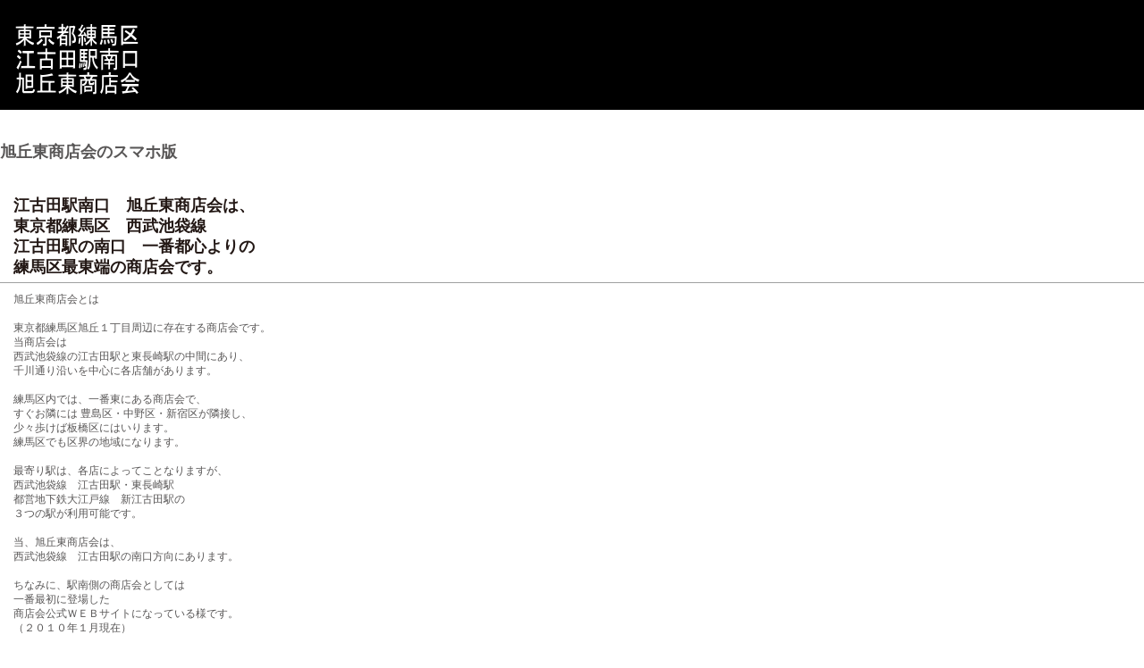

--- FILE ---
content_type: text/html
request_url: http://www.e-ekoda.net/sp/index.html
body_size: 3045
content:
<!DOCTYPE html PUBLIC "-//W3C//DTD HTML 4.01 Transitional//EN" "http://www.w3.org/TR/html4/loose.dtd">
<html lang="ja">
  <head>
    <meta http-equiv="Content-Type" content="text/html;
      charset=Shift_JIS">
    <meta http-equiv="Content-Style-Type" content="text/css">
    <meta http-equiv="Content-Script-Type" content="text/javascript">
    <meta name="viewport" content="width=device-width, maximum-scale=1,
      initial-scale=1, user-scalable=no">
    <meta name="justsystems:DeviceType" content="SmartPhoneV">
    <meta name="format-detection" content="telephone=no">
    <meta name="GENERATOR" content="JustSystems Homepage Builder Version
      19.0.9.0 for Windows">
    <link rel="canonical" href="https://www.e-ekoda.net/">
    <title>江古田駅南口 旭丘東商店会スマホ版</title>
    <meta name="description"
      content="東京都練馬区にある江古田駅南口、旭丘東商店会のスマホ版です。当商店会は西武池袋線の江古田駅と東長崎駅の中間にあり、千川通り沿い
      を中心に各店舗があります。">
    <meta name="keywords" content="江古田,練馬,旭丘東商店会,スマホ">
    <meta property="og:type" content="website">
    <meta property="og:locale" content="ja_JP">
    <meta property="og:site_name" content="江古田駅東京都練馬区旭丘東商店会">
    <link rel="stylesheet" href="hpbsmtparts.css" type="text/css"
      id="hpbsmtparts">
    <link rel="stylesheet" href="container_00_2.css" type="text/css"
      id="hpbsmtcontainer">
    <link rel="stylesheet" href="main_01_2.css" type="text/css"
      id="hpbsmtmain">
    <link rel="stylesheet" href="user.css" type="text/css"
      id="hpbsmtuser">
  </head>
  <body id="hpb-smt-template-01-02-01" class="hpb-layoutset-01">
    <div id="hpb-skip"><a href="#hpb-title">本文へスキップ</a></div>
    <!-- container -->
    <div id="hpb-container">
      <!-- header -->
      <div id="hpb-header">
        <div id="hpb-headerMain">
          <h1>江古田駅南口 旭丘東商店会スマホ版</h1>
        </div>
        <div id="hpb-headerLogo" style="color : #595757;background-color
          : #000000;text-align : inherit;padding-top : 25px;"><a
            href="index.html" style="height : 100px;">東京都練馬区　旭丘東商店会</a></div>
      </div>
      <!-- header end --><!-- inner -->
      <div id="hpb-inner">
        <!-- title -->
        <div id="hpb-main">
          <!-- toppage -->
          <div id="toppage">
            <div class="hpb-section">
              <h2>旭丘東商店会のスマホ版</h2>
              <br>
              <h3>江古田駅南口　旭丘東商店会は、<br>
                東京都練馬区　西武池袋線<br>
                江古田駅の南口　一番都心よりの<br>
                練馬区最東端の商店会です。</h3>
              <p>旭丘東商店会とは <br>
                <br>
                東京都練馬区旭丘１丁目周辺に存在する商店会です。<br>
                当商店会は<br>
                西武池袋線の江古田駅と東長崎駅の中間にあり、<br>
                千川通り沿いを中心に各店舗があります。 <br>
                <br>
                練馬区内では、一番東にある商店会で、<br>
                すぐお隣には 豊島区・中野区・新宿区が隣接し、<br>
                少々歩けば板橋区にはいります。<br>
                練馬区でも区界の地域になります。 <br>
                <br>
                最寄り駅は、各店によってことなりますが、 <br>
                西武池袋線　江古田駅・東長崎駅　<br>
                都営地下鉄大江戸線　新江古田駅の<br>
                ３つの駅が利用可能です。 <br>
                <br>
                当、旭丘東商店会は、<br>
                西武池袋線　江古田駅の南口方向にあります。 <br>
                <br>
                ちなみに、駅南側の商店会としては<br>
                一番最初に登場した<br>
                商店会公式ＷＥＢサイトになっている様です。<br>
                （２０１０年１月現在） <br>
                <br>
                スマホ版公式ＷＥＢサイトは江古田駅周辺の<br>
                商店会では、２番目に登場しました<br>
                （２０１５年４月現在）<br>
                <br>
                また、江古田駅周辺には、３つの大学があり、<br>
                学生さん達で賑わっております。 <br>
                練馬区内でも随一の「学生街」として<br>
                若い方が沢山いらっしゃいます。<br>
                <br>
                <a href="http://ameblo.jp/ekodasyoutenkai/">旭丘東商店会または江古田
                  駅周辺の最新情報</a><br>
                （アメーバブログ内にございます。）</p>
            </div>
          </div>
        </div>
        <!-- main end --><!-- title end --><!-- navi -->
        <div id="hpb-nav">
          <h3 class="hpb-c-index">ナビゲーション</h3>
          <ul>
            <li id="nav-topics"><a href="basyo.html"><span class="ja">旭丘
                  東商店会の場所</span></a> </li>
            <li id="nav-concept"><a href="insyokusyokuhin.html"><span
                  class="ja">飲食・食品</span></a> </li>
            <li id="nav-service"><a href="iryou.html"><span class="ja">医
                  療</span></a> </li>
            <li id="nav-news"><a href="irui.html"><span class="ja">衣類・衣類
                  加工・寝具</span></a> </li>
            <li id="nav-company"><a href="kaden.html"><span class="ja">家
                  電・電化製品</span></a> </li>
            <li id="nav-recruit"><a href="biyou-kituke.html"><span
                  class="ja">美容院・着付</span></a> </li>
            <li id="nav-recruit"><a href="fudousan.html"><span
                  class="ja">不動産・建築機械</span></a> </li>
            <li id="nav-recruit"><a href="car-bike.html"><span
                  class="ja">車・バイク・自転車</span></a> </li>
            <li id="nav-recruit"><a href="sonotasa-bisu.html"><span
                  class="ja">その他サービス業・金融業</span></a> </li>
            <li id="nav-recruit"><a href="ibento.html"><span class="ja">イ
                  ベント</span></a> </li>
            <li id="nav-recruit"><a href="gyarari-.html"><span
                  class="ja">ギャラリー</span></a> </li>
            <li id="nav-access"><a href="access.html"><span class="ja">ア
                  クセス</span></a> </li>
            <li id="nav-contact"><a href="contact.html"><span class="ja">お
                  問い合わせ</span></a> </li>
            <li id="nav-contact"><a href="index.html"><span class="ja">ＴＯＰ</span></a>
            </li>
          </ul>
        </div>
        <!-- navi end --><!-- main -->
        <div id="hpb-main">
          <ul style="margin:0;padding:0">
            <li style="display:inline;background-image:none;padding:2px
              1px 1px;border:0"><iframe
src="http://www.facebook.com/plugins/like.php?href=http%3A%2F%2Fwww.facebook.com%2Fekodasyoutenkai&amp;layout=button_count&amp;width=120&amp;height=21&amp;show_faces=true&amp;share=false&amp;action=like&amp;colorscheme=light"
                scrolling="no" style="border:none; overflow:hidden;
                width:120px; height:21px;" allowtransparency="true"
                frameborder="0"></iframe> <br>
            </li>
            <li style="display:inline;background-image:none;padding:2px
              1px 1px;border:0"><a
href="http://line.me/R/msg/text/?%E6%B1%9F%E5%8F%A4%E7%94%B0%E9%A7%85%E5%8D%97%E5%8F%A3+%E6%97%AD%E4%B8%98%E6%9D%B1%E5%95%86%E5%BA%97%E4%BC%9A%0D%0Ahttp%3A%2F%2Fwww.e-ekoda.net/sp%2F"><img
                  src="fot/linebutton_horizontal.png" alt="江古田駅南口
                  旭丘東商店会" width="88" height="20"></a> </li>
            <li style="display:inline;background-image:none;padding:2px
              1px 1px;border:0"><a href="http://twitter.com/share"
                class="twitter-share-button"
                data-url="http://www.twitter.com/ekodasyoutenkai"
                data-text="江古田駅南口 旭丘東商店会" data-count="horizontal"
                data-lang="ja">Tweet</a>
              <script type="text/javascript" src="http://platform.twitter.com/widgets.js" charset="utf-8"></script>
            </li>
            <li style="display:inline;background-image:none;padding:2px
              1px 1px;border:0"><a href="http://mixi.jp/share.pl"
                class="mixi-check-button"
                data-key="http://page.mixi.jp/view_page.pl?page_id=251074"
data-url="http://page.mixi.jp/view_page.pl?page_id=252726">mixiチェック</a>
              <script type="text/javascript" src="http://static.mixi.jp/js/share.js"></script>
            </li>
          </ul>
        </div>
        <!-- main end --> </div>
      <!-- inner end --><!-- footer -->
      <div id="hpb-footer">
        <div id="hpb-footerNav">
          <ul>
            <li id="home"><a href="index.html"><span class="ja">ホーム</span><span
                  class="en">HOME</span></a> </li>
            <li id="pagetop"><a href="#hpb-container"><span class="ja">トッ
                  プ</span><span class="en">TOP</span></a> </li>
          </ul>
        </div>
        <div id="hpb-footerExtra1">
          <h3 class="hpb-c-index">サブナビゲーション</h3>
          <ul>
            <li><a href="privacy.html">プライバシーポリシー</a> </li>
          </ul>
        </div>
        <div id="hpb-footerMain">
          <p>copyright&#169;2020&nbsp;<a href="https://www.e-ekoda.net/">東京都練
              馬区　旭丘東商店会</a>&nbsp;all&nbsp;rights&nbsp;reserved.</p>
        </div>
      </div>
      <!-- footer end --> </div>
    <!-- container end -->
  </body>
</html>


--- FILE ---
content_type: text/css
request_url: http://www.e-ekoda.net/sp/container_00_2.css
body_size: 1002
content:
@charset "Shift_JIS";

body{
    background-color: #fff;
    min-width: 320px;
    margin: 0;
    padding: 0;
    color: #595757;
    font: 12px/1.4 "ヒラギノ角ゴ Pro W3" , "ＭＳ Ｐゴシック" , "Hiragino Kaku Gothic Pro" , "MS PGothic" , sans-serif;
    -webkit-text-size-adjust: none;
}

body.hpb-layoutset-02{
    position: relative;
    border-top: none;
}

span.en{
    display: none;
}

/* スキップリンクの非表示 */
#hpb-skip{
    height: 0px;
    margin: 0;
    padding: 0;
    overflow: hidden;
    text-indent: -9999px;
}

body.hpb-layoutset-02 #hpb-skip{
    height: 0;
    margin: 0;
    padding: 0;
    overflow: hidden;
    text-indent: -9999px;
}

/* ヘッダー */
#hpb-headerMain{
    display: none;
}

#hpb-headerExtra1{
    display: none;
}

#hpb-headerExtra2{
    display: none;
}

#hpb-headerNav{
    display: none;
}

/* インナー */
#hpb-inner{
    padding: 0;
}

/* タイトル */
#hpb-title{
    margin: 0;
    padding: 0;
    color: #898989;
}

.hpb-layoutset-02 #hpb-title{
    padding-top: 12px;
}

.hpb-layoutset-02 #hpb-title h2{
    background: #fff;
    border-bottom: 1px solid #727171;
    margin: 0;
    padding: 3px 15px;
    font-weight: normal;
    line-height: 1.0;
    overflow: hidden;
}

.hpb-layoutset-02 #hpb-title h2 span.en, .hpb-layoutset-02 #hpb-title h2 span.ja{
    float: left;
    display: block;
    padding-bottom: 2px;
    font-size: 23px;
}

.hpb-layoutset-02 #hpb-title h2 span.en{
    display: none;
}

.hpb-layoutset-02 #hpb-title h2 span.ja
{
}

/* ナビゲーション */
h3.hpb-c-index{
    height: 1px;
    margin: 0;
    padding: 0;
    overflow: hidden;
    text-indent: -9999px;
    background: none;
}

/* メインコンテンツ */
.hpb-layoutset-02 #hpb-main{
    padding: 12px 0 0;
}

img, img a{
    border: none;
}

/* footer */
#hpb-footer{
    margin-top: 30px;
}

.hpb-layoutset-01 #hpb-footer{
    margin-top: 20px;
}

#hpb-footerExtra1{
    padding-top: 0px;
}

#hpb-footerExtra1 ul{
    margin: 5px auto;
    padding: 0;
    text-align: center;
    list-style: disc;
    overflow: hidden;
}

#hpb-footerExtra1 ul li{
    display: inline-block;
    padding: 7px 10px;
}

.hpb-layoutset-01 #hpb-footerNav{
    display: none;
}

#hpb-footerMain p{
    background-color: #231815;
    margin: 0;
    padding: 6px 0;
    font: 10px/1.0 'Helvetica' , 'Arial' , sans-serif;
    color: #fff;
    text-align: center;
}

#hpb-aside{
    margin: 35px 0px 10px 0px;
}

#hpb-aside h3, #hpb-aside h4, #hpb-aside p, #hpb-aside img{
    padding-left: 15px;
}

#banner ul{
    width: 100%;
    margin: 0;
    padding: 0;
    list-style: none;
}

#banner ul li{
    width: 100%;
    line-height: 1.0;
    overflow: hidden;
}

#banner ul li:nth-child(odd){
    background-color: #e6e6e6;
    background-image : url(nav_arrow_00_2.png);
    background-position: 15px 17px;
    background-repeat: no-repeat;
}

#banner ul li:nth-child(even){
    background-color: #f5f5f5;
    background-image : url(nav_arrow_00_2.png);
    background-position: 15px 17px;
    background-repeat: no-repeat;
}

#banner ul li a{
    display: block;
    height: 33px;
    padding: 11px 15px 0 25px;
    color: #727171;
    text-decoration: none;
    overflow: hidden;
    font-weight: bold;
    font-size: 22px;
}


--- FILE ---
content_type: text/css
request_url: http://www.e-ekoda.net/sp/main_01_2.css
body_size: 3494
content:
@charset "Shift_JIS";

/* Navigation
============================================================ */
.hpb-layoutset-01 #hpb-nav{
    margin: 7px 0 0;
}
.hpb-layoutset-02 #hpb-nav{
    margin: 60px 0 0;
}

#hpb-nav ul{
    width: 100%;
    margin: 0;
    padding: 0;
    list-style: none;
}
#hpb-nav ul li{
    width: 100%;
    line-height: 1.0;
    overflow: hidden;
}
#hpb-nav ul li:nth-child(odd){
    background-color: #e6e6e6;
    background-image : url(nav_arrow_00_2.png);
    background-position: 15px 17px;
    background-repeat: no-repeat;
}
#hpb-nav ul li:nth-child(even){
    background-color: #f5f5f5;
    background-image : url(nav_arrow_00_2.png);
    background-position: 15px 17px;
    background-repeat: no-repeat;
}

#hpb-nav ul li a{
    display: block;
    height: 33px;
    padding: 11px 15px 0 25px;
    color: #727171;
    text-decoration: none;
    overflow: hidden;
}
#hpb-nav span{
    display: block;
    height: 22px;
    font-weight: bold;
}
#hpb-nav span.en, #hpb-nav span.ja{
    float: left;
    font-size: 22px;
}
#hpb-nav span.en{
    display: none;
}
#hpb-nav span.ja
{
}


/* Footer Navigation
============================================================ */
#hpb-footerNav ul{
    width: 100%;
    margin: 0 0 5px;
    padding: 0;
    list-style: none;
    overflow: hidden;
}

#hpb-footerNav ul li{
    display: inline-block;
    height: 39px;
    width: 50%;
    margin: 0;
    text-align: center;
    font-size: 15px;
    text-indent: -9999px;
}
#hpb-footerNav ul li a{
    display: block;
    background: #b5b5b5;
    margin: 0;
    height: 39px;
    text-decoration: none;
}
#hpb-footerNav ul li a span{
    display: block;
    height: 39px;
    margin: 0 auto;
}
#hpb-footerNav ul li#home a span.ja, #hpb-footerNav ul li#home a span.en{
    background-image : url(ico_home_00_2.png);
    background-position: center 10px;
    background-repeat: no-repeat;
}
#hpb-footerNav ul li#pagetop a span.ja, #hpb-footerNav ul li#pagetop a span.en{
    background-image : url(ico_pagetop_00_2.png);
    background-position: center 10px;
    background-repeat: no-repeat;
}
#hpb-footerNav ul li#home a span.en, #hpb-footerNav ul li#pagetop a span.en{
    display: none;
}

/* footerExtra1 */
#hpb-footerExtra1 ul li a{
    background-image : url(ico_dot_01_2.gif);
    background-position: 0px 4px;
    background-repeat: no-repeat;
    padding-left: 7px;
    color: #898989;
    font-size: 12px;
    text-decoration: underline;
}


/* Main Contents
============================================================ */
/* header logo */
#hpb-headerLogo{
    background: #000;
    height : 98px;
    padding: 20px 0 0 15px;
    text-indent: -9999px;
}
.hpb-layoutset-02 #hpb-headerLogo{
    height : 85px;
    padding: 8px 0 0 15px;
}

#hpb-headerLogo a{
    display: block;
    background-image : url(header_title_01_2.png);
    background-position: 0 0;
    background-repeat: no-repeat;
    height: 33px;
    width: 290px;
}
.hpb-layoutset-02 #hpb-headerLogo a{
    background-image : url(header_title_01_2.png);
    background-position: 0 0;
    background-repeat: no-repeat;
}

/* title image */
.hpb-layoutset-01 #hpb-title{
    background-image : url(fot/nobori_2.jpg);
    background-position: center top;
    background-repeat: no-repeat;
    height : 194px;
    text-indent: -9999px;
    overflow: hidden;
}


/* Top Page
============================================================ */
.hpb-layoutset-01 #hpb-main .hpb-section{
    padding: 20px 0 15px;
    color: #595757;
    overflow: hidden;
}
.hpb-layoutset-01 #hpb-main h3, .hpb-layoutset-01 #hpb-main p.large{
    border-bottom: 1px solid #9fa0a0;
    margin: 0;
    padding: 5px 15px;
    color: #231815;
    font-size: 18px;
    line-height: 23px;
}
.hpb-layoutset-01 #hpb-main p.large{
    border-bottom: none;
    margin-top: 20px;
    font-weight: bold;
    word-break: break-all;
}
.hpb-layoutset-01 #hpb-main p{
    margin: 0 0 1em;
    padding: 10px 15px 0;
    color: #595757;
    font-size: 12px;
    line-height: 1.35;
}
.hpb-layoutset-01 #hpb-main #toppage h3.hpb-c-index{
    display: none;
}
.hpb-layoutset-01 #hpb-main #toppage #toppage-info .hpb-section p{
    padding: 0;
}
.hpb-layoutset-01 #hpb-main #toppage #toppage-news .hpb-section h3, .hpb-layoutset-01 #hpb-main #toppage #toppage-info .hpb-section h3{
    background: #f0f0f0;
    border: none;
    margin: 0 0 10px;
    padding: 0 0 0 15px;
    font-size: 16px;
    line-height: 27px;
    color: #4c4c4c;
}
.hpb-layoutset-01 #hpb-main #toppage .hpb-section h3 span.en{
    display: none;
}
.hpb-layoutset-01 #hpb-main #toppage .hpb-section h3 span.ja
{
}

/* Second Page 
============================================================ */
.hpb-layoutset-02 #hpb-main .hpb-section{
    margin-bottom: 10px;
    padding: 0 0 10px;
    color: #595757;
    overflow: hidden;
}
.hpb-layoutset-02 #hpb-main h3{
    background: #f0f0f0;
    margin: 0 0 10px;
    padding-left: 15px;
    font-size: 16px;
    line-height: 27px;
    color: #4c4c4c;
}
.hpb-layoutset-02 #hpb-main h4{
    margin: 0 0 7px;
    font-size: 16px;
    color: #231815;
    line-height: 23px;
}
.hpb-layoutset-02 #hpb-main .hpb-section p{
    margin: 0 15px 1em;
    font-size: 12px;
    line-height: 1.35;
    word-break: break-all;
}
.hpb-layoutset-02 #hpb-main .hpb-section p span{
    font-size: 10px;
}
.hpb-layoutset-02 #hpb-main #flow ol{
    margin-right: 15px;
}


/* ========== Topics ========== */
.hpb-layoutset-02 #hpb-main #toppage .hpb-section{
    padding: 0;
}
#hpb-main .hpb-section .news-comment{
    padding: 0px 15px 40px;
    overflow: hidden;
}
#hpb-main .hpb-section .news-photo{
    float: left;
    padding-right: 15px;
}
.hpb-layoutset-02 #toppage span.date{
    display: inline-block;
    margin: 0 0 5px;
    padding: 0 15px 0 0;
    font-size: 17px;
    font-weight: bold;
}
#hpb-main #toppage .item{
    padding: 0 15px 25px;
}
#hpb-main #toppage .item img{
    display: block;
    padding: 0 0 5px;
}
#hpb-main #toppage .item h4{
    margin: 0;
    padding: 0 0 5px;
}
#hpb-main #toppage .item h5{
    margin: 0 0 10px;
    padding: 0;
    font-size: 12px;
}
#hpb-main #toppage .item p{
    margin: 0 0 1em;
    padding: 0;
}
#hpb-main #toppage #toppage-news dl{
    margin: 0 15px;
    font-size: 12px;
}
#hpb-main #toppage #toppage-news dt{
    float: left;
    margin-right: 10px;
    font-weight: bold;
}
#hpb-main #toppage #toppage-news dd{
    margin: 0 0 5px;
    overflow: hidden;
}
#hpb-main #topics #toppage-news ul{
    margin: 0;
    padding: 0;
    list-style: none;
}
#hpb-main #topics #toppage-news li{
    margin: 0 15px 25px;
}
#hpb-main #topics #toppage-news h4{
    padding: 0;
}

#hpb-main #toppage .news-comment{
    margin: 0 5px 10px;
    padding: 10px;
    overflow: hidden;
}
#hpb-main #toppage #toppage-info h4{
    margin: 0 15px 10px;
}
#hpb-main #toppage #toppage-info p{
    margin: 5px 15px;
}
#hpb-main #toppage #toppage-info img{
    display: block;
    margin: 0 auto 15px;
}
#hpb-main #toppage #toppage-info img.shopinfo{
    margin: 15px auto 30px;
}
#hpb-main #toppage .news-photo{
    float: left;
    margin: 0 10px 0 0;
}
#hpb-main #toppage .news-comment span.date{
    display: inline-block;
    margin-bottom: 5px;
    font-size: 15px;
    font-weight: bold;
}
#hpb-main #toppage #toppage-info .info-comment{
    padding: 0 15px 35px;
}
#hpb-main #toppage #toppage-info .info-comment h4{
    margin: 0;
    padding: 0;
    font-size: 15px;
}
#hpb-main #toppage .info-comment .info-photo{
    margin: 0;
}
#hpb-main #toppage #toppage-info .info-comment .info-photo img{
    margin: 0 0 10px;
}

/* ========== Profile ========== */
/* ========== Schedule ========== */
.hpb-layoutset-02 #hpb-main #profile p.large{
    margin: 0 15px 15px;
}
.hpb-layoutset-02 #hpb-main #schedule #schedule-cont .hpb-section{
    padding: 0;
}
.hpb-layoutset-02 #hpb-main #entrance table, .hpb-layoutset-02 #hpb-main #policy table, .hpb-layoutset-02 #hpb-main #profile table, .hpb-layoutset-02 #hpb-main #schedule table{
    width: 92%;
    border-collapse: collapse;
    margin: 0 auto 10px;
}
.hpb-layoutset-02 #hpb-main #entrance table th, .hpb-layoutset-02 #hpb-main #entrance table td, .hpb-layoutset-02 #hpb-main #policy table th, .hpb-layoutset-02 #hpb-main #policy table td, .hpb-layoutset-02 #hpb-main #profile table th, .hpb-layoutset-02 #hpb-main #profile table td, .hpb-layoutset-02 #hpb-main #schedule table th, .hpb-layoutset-02 #hpb-main #schedule table td{
    padding: 6px;
    text-align: left;
}
.hpb-layoutset-02 #hpb-main #entrance table tr th, .hpb-layoutset-02 #hpb-main #policy table tr th, .hpb-layoutset-02 #hpb-main #profile table tr th, .hpb-layoutset-02 #hpb-main #schedule table tr th{
    background: #ddd;
    border-bottom: 1px solid #aaa;
}
.hpb-layoutset-02 #hpb-main #entrance table tr:nth-child(odd), .hpb-layoutset-02 #hpb-main #policy table tr:nth-child(odd), .hpb-layoutset-02 #hpb-main #profile table tr:nth-child(odd), .hpb-layoutset-02 #hpb-main #schedule table tr:nth-child(odd){
    background: #f9f9f9;
}
.hpb-layoutset-02 #hpb-main #entrance table tr:nth-child(even), .hpb-layoutset-02 #hpb-main #policy table tr:nth-child(even), .hpb-layoutset-02 #hpb-main #profile table tr:nth-child(even), .hpb-layoutset-02 #hpb-main #schedule table tr:nth-child(even){
    background: #eee;
}

/* ========== Report ========== */
/* ========== Information ========== */
.hpb-layoutset-02 #hpb-main #report .hpb-section
{
}
.hpb-layoutset-02 #hpb-main #report .hpb-section img, .hpb-layoutset-02 #hpb-main #information .hpb-section img{
    padding: 0 15px 10px;
}

/* ========== Entrance ========== */
/* ========== Program ========== */
.hpb-layoutset-02 #hpb-main #program img, .hpb-layoutset-02 #hpb-main #entrance img{
    padding: 0 15px 10px;
}

/* ========== itemlist ========== */
.hpb-layoutset-02 #hpb-main #item .hpb-section{
    margin: 0;
    padding: 0;
}
.hpb-layoutset-02 #hpb-mainitemlist .hpb-section{
    padding: 0;
    overflow: hidden;
}
.hpb-layoutset-02 #hpb-main #item .hpb-section .itemlist{
    padding: 0 15px 10px;
    overflow: hidden;
}
.hpb-layoutset-02 #hpb-main #item .hpb-section .itemlist .item{
    padding: 0 0 25px;
}
.hpb-layoutset-02 #hpb-main #item .hpb-section .itemlist .item h4{
    margin: 10px 0 0;
    padding: 0;
    font-size: 14px;
}
.hpb-layoutset-02 #hpb-main #item .hpb-section .itemlist .item h5{
    margin: 0 0 5px;
    padding: 0;
    font-size: 12px;
}
.hpb-layoutset-02 #hpb-main #item .hpb-section p{
    margin-left: 0;
}
.hpb-layoutset-02 #hpb-main #item .hpb-section #nbanner{
    margin: 0 15px;
}
.hpb-layoutset-02 #hpb-main #item .hpb-section ul{
    margin-right: 15px;
}

/* ========== Estate ========== */
.hpb-layoutset-02 #hpb-main #estate .hpb-section{
    padding-bottom: 10px;
}
.hpb-layoutset-02 #hpb-main #estate .hpb-section .data{
    padding-bottom: 30px;
}
.hpb-layoutset-02 #hpb-main #estate .hpb-section .data img{
    display: block;
    padding: 0 15px 10px;
}
.hpb-layoutset-02 #hpb-main #estate .hpb-section .data h4{
    margin: 0 15px 10px;
    font-size: 15px;
}
.hpb-layoutset-02 #hpb-main #estate .hpb-section .data span.price{
    font-size: 13px;
    font-weight: bold;
}

/* ========== Plan ========== */
.hpb-layoutset-02 #hpb-main #plan
{
}
.hpb-layoutset-02 #hpb-main #plan p.large{
    padding: 0 15px;
}
.hpb-layoutset-02 #hpb-main #plan dl{
    padding: 0 15px 20px;
}
.hpb-layoutset-02 #hpb-main #plan dt{
    float: left;
    width: 7em;
    margin-right: 10px;
    font-weight: bold;
}
.hpb-layoutset-02 #hpb-main #plan dd{
    margin: 0 0 5px;
    overflow: hidden;
}
.hpb-layoutset-02 #hpb-main #plan .hpb-section img{
    display: block;
    padding: 0 15px 10px;
}

/* ========== Dish ========== */
.hpb-layoutset-02 #hpb-main #dish
{
}
.hpb-layoutset-02 #hpb-main #dish .hpb-section{
    margin: 30px 0 0;
    padding: 0;
}
.hpb-layoutset-02 #hpb-main #dish > p{
    padding: 0 15px;
}
.hpb-layoutset-02 #hpb-main #dish img{
    display: block;
    margin: 0 auto 10px;
}
.hpb-layoutset-02 #hpb-main #dish dl{
    width: 100%;
    margin: 0;
    padding: 5px 0 0;
    overflow: hidden;
}
.hpb-layoutset-02 #hpb-main #dish dt{
    float: left;
    padding-left: 18px;
    font-size: 15px;
    clear: both;
}
.hpb-layoutset-02 #hpb-main #dish dd{
    border-bottom: 1px solid #808080;
    margin: 0 0 10px 0;
    padding: 0 15px 5px 0;
    font-size: 13px;
    text-align: right;
}

/* ========== Detail ========== */
.hpb-layoutset-02 #hpb-main #detail
{
}
.hpb-layoutset-02 #hpb-main #detail img{
    margin: 0 15px;
}
.hpb-layoutset-02 #hpb-main #detail .hpb-section h4{
    margin: 20px 15px 10px;
    font-size: 15px;
}
.hpb-layoutset-02 #hpb-main #detail dl{
    padding: 0 15px 20px;
}
.hpb-layoutset-02 #hpb-main #detail dt{
    float: left;
    width: 5em;
    margin-right: 10px;
    font-weight: bold;
}
.hpb-layoutset-02 #hpb-main #detail dd{
    margin: 0 0 5px;
    overflow: hidden;
}
.hpb-layoutset-02 #hpb-main #detail p.button{
    margin-bottom: 40px;
}

/* ========== Shop ========== */
.hpb-layoutset-02 #hpb-main #shop
{
}
.hpb-layoutset-02 #hpb-main #shop table{
    width: 90%;
    border-collapse: collapse;
    margin: 0 auto 10px;
}
.hpb-layoutset-02 #hpb-main #shop table th, .hpb-layoutset-02 #hpb-main #shop table td{
    border: 1px solid #ccc;
    padding: 6px;
}
.hpb-layoutset-02 #hpb-main #shop table tr td{
    text-align: left;
}
.hpb-layoutset-02 #hpb-main #shop table tr th{
    background: #ddd;
    text-align: center;
}
.hpb-layoutset-02 #hpb-main #shop table tr:nth-child(odd){
    background: #eee;
}
.hpb-layoutset-02 #hpb-main #shop table tr:nth-child(even){
    background: #f9f9f9;
}
.hpb-layoutset-02 #hpb-main #shop dl{
    margin: 0 15px;
}
.hpb-layoutset-02 #hpb-main #shop dt{
    float: left;
    clear: left;
    width: 8.5em;
    margin-right: 10px;
    font-weight: bold;
}
.hpb-layoutset-02 #hpb-main #shop dd{
    margin: 0 0 5px;
    overflow: hidden;
}

/* ========== Campaign ========== */
.hpb-layoutset-02 #hpb-main #campaign
{
}
.hpb-layoutset-02 #hpb-main #campaign .image{
    padding: 0 15px 15px;
}
.hpb-layoutset-02 #hpb-main #campaign p.icon{
    padding: 10px 0;
}
.hpb-layoutset-02 #hpb-main #campaign p.icon img{
    padding: 0 10px 0 0;
}
.hpb-layoutset-02 #hpb-main #campaign img{
    padding: 0 15px 10px;
}
.hpb-layoutset-02 #hpb-main #campaign h4{
    margin: 0 15px 10px;
    font-size: 15px;
}
.hpb-layoutset-02 #hpb-main #campaign p.price{
    font-size: 13px;
    font-weight: bold;
}

/* ========== info ========== */
.hpb-layoutset-02 #hpb-main #info table{
    width: 90%;
    border-collapse: collapse;
    margin: 0 auto 10px;
}
.hpb-layoutset-02 #hpb-main #info table th, .hpb-layoutset-02 #hpb-main #info table td{
    border: 1px solid #999;
    padding: 6px;
    text-align: center;
}
.hpb-layoutset-02 #hpb-main #info table th:nth-child(odd){
    background: #ddd;
}
.hpb-layoutset-02 #hpb-main #info table th:nth-child(even){
    background: #ccc;
}
.hpb-layoutset-02 #hpb-main #info table td:nth-child(odd){
    background: #f9f9f9;
}
.hpb-layoutset-02 #hpb-main #info table td:nth-child(even){
    background: #eee;
}
.hpb-layoutset-02 #hpb-main #info table tr td:first-child{
    background: #eee;
}
.hpb-layoutset-02 #hpb-main #info table tr th:first-child{
    background: #ddd;
    text-align: left;
}

/* ========== access ========== */
.hpb-layoutset-02 #hpb-main #access .hpb-section{
    padding: 0 0 10px 0;
}
.hpb-layoutset-02 #hpb-main #access h4{
    margin: 0;
    font-size: 15px;
}
.hpb-layoutset-02 #hpb-main #access img{
    display: block;
    margin: 0 15px 10px;
}
.hpb-layoutset-02 #hpb-main #access img.center{
    margin: 0 auto 10px;
}
.hpb-layoutset-02 #hpb-main #access h4{
    padding: 10px 15px 0;
}

.hpb-layoutset-02 #hpb-main #access > p{
    margin: 0 15px 30px;
}
.hpb-layoutset-02 #hpb-main #access dl{
    margin: 0 15px;
}
.hpb-layoutset-02 #hpb-main #access dt{
    float: left;
    clear: left;
    width: 4em;
    margin-right: 10px;
    font-weight: bold;
}
.hpb-layoutset-02 #hpb-main #access dd{
    margin: 0 0 5px;
    overflow: hidden;
}

/* ========== menu ========== */
.hpb-layoutset-02 #hpb-main #menu .hpb-section{
    padding: 0 0 10px 0;
}
.hpb-layoutset-02 #hpb-main #menu .hpb-section h3{
    margin-bottom: 10px;
}
.hpb-layoutset-02 #hpb-main #menu dl{
    width: 100%;
    margin: 0;
    padding: 5px 0 0;
    overflow: hidden;
}
.hpb-layoutset-02 #hpb-main #menu dt{
    float: left;
    padding-left: 18px;
    font-size: 15px;
    clear: both;
}
.hpb-layoutset-02 #hpb-main #menu dd{
    border-bottom: 1px solid #808080;
    margin: 0 0 10px 0;
    padding: 0 15px 5px 0;
    font-size: 13px;
    color: #231815;
    text-align: right;
}
.hpb-layoutset-02 #hpb-main #menu p{
    padding: 0 15px;
    color: #231815;
}
.hpb-layoutset-02 #hpb-main #menu img{
    display: block;
    margin: 0 auto 10px;
}

/* ========== Guide ========== */
/* ========== concept ========== */
.hpb-layoutset-02 #hpb-main #guide .hpb-section, .hpb-layoutset-02 #hpb-main #concept .hpb-section{
    padding-bottom: 45px;
}
.hpb-layoutset-02 #hpb-main #guide .hpb-section:last-child, .hpb-layoutset-02 #hpb-main #concept .hpb-section:last-child{
    padding-bottom: 15px;
}
.hpb-layoutset-02 #hpb-main #guide .hpb-section img, .hpb-layoutset-02 #hpb-main #concept .hpb-section img{
    display: block;
    margin: 0 auto 10px;
}
.hpb-layoutset-02 #hpb-main #concept h4{
    font-size: 14px;
    margin-bottom: 5px;
    padding: 0 15px;
}
.hpb-layoutset-02 #hpb-main #guide .hpb-section:last-child p:last-child, .hpb-layoutset-02 #hpb-main #concept .hpb-section:last-child p:last-child{
    margin-bottom: 0;
}
.hpb-layoutset-02 #hpb-main #guide dl, .hpb-layoutset-02 #hpb-main #concept dl{
    margin: 0 15px;
}
.hpb-layoutset-02 #hpb-main #guide dt, .hpb-layoutset-02 #hpb-main #concept dt{
    float: left;
    width: 5.5em;
    margin-right: 10px;
    font-weight: bold;
}
.hpb-layoutset-02 #hpb-main #guide dd, .hpb-layoutset-02 #hpb-main #concept dd{
    margin: 0 0 5px;
    overflow: hidden;
}

/* ========== facilities ========== */
.hpb-layoutset-02 #hpb-main #facilities img{
    display: block;
    padding: 0 15px 5px;
}

/* ========== service ========== */
.hpb-layoutset-02 #hpb-main #service .hpb-section{
    margin: 8px 0 0;
    padding: 0;
}
.hpb-layoutset-02 #hpb-main #service .hpb-section img{
    display: block;
    margin: 0 15px 10px;
}
.hpb-layoutset-02 #hpb-main #service .hpb-section p{
    margin-bottom: 30px;
}

/* ========== news ========== */
.hpb-layoutset-02 #hpb-main #news .hpb-section{
    padding: 10px 0 30px;
}
.hpb-layoutset-02 #hpb-main #news p.large{
    padding: 10px 15px 0px;
}
.hpb-layoutset-02 #hpb-main #news p.indent{
    margin-left: 1em;
    padding: 0 15px;
    text-indent: -1em;
}
.hpb-layoutset-02 #hpb-main #news .hpb-section h3{
    margin-bottom: 10px;
}
.hpb-layoutset-02 #hpb-main #news .hpb-section h4{
    font-size: 15px;
    margin: 20px 15px 0;
}
.hpb-layoutset-02 #hpb-main #news .hpb-section h5{
    font-size: 12px;
    margin: 20px 15px 10px;
}
.hpb-layoutset-02 #hpb-main #news .hpb-section p.large{
    margin: 0;
    padding: 0 15px;
}
.hpb-layoutset-02 #hpb-main #news dl{
    margin: 0 15px 10px;
}
.hpb-layoutset-02 #hpb-main #news dt{
    float: left;
    min-width: 5em;
    margin-right: 10px;
    font-weight: bold;
}
.hpb-layoutset-02 #hpb-main #news dd{
    margin: 0 0 5px;
    overflow: hidden;
}
.hpb-layoutset-02 #hpb-main #news img{
    display: block;
    padding: 0 15px 10px;
}

/* ========== company ========== */
.hpb-layoutset-02 #hpb-main #company .hpb-section{
    padding: 0 0 25px;
}
.hpb-layoutset-02 #hpb-main #company dl{
    margin: 0 15px;
}
.hpb-layoutset-02 #hpb-main #company dt{
    float: left;
    clear: left;
    width: 5.5em;
    margin-right: 10px;
    font-weight: bold;
}
.hpb-layoutset-02 #hpb-main #company dd{
    margin: 0 0 5px;
    overflow: hidden;
}
.hpb-layoutset-02 #hpb-main #company img{
    padding: 0 15px 10px;
}

/* ========== recruit ========== */
.hpb-layoutset-02 #hpb-main #recruit{
    padding: 8px 0 0;
}
.hpb-layoutset-02 #hpb-main #recruit p.large{
    margin: 0 15px 15px;
}
.hpb-layoutset-02 #hpb-main #recruit dl{
    margin: 0;
}
.hpb-layoutset-02 #hpb-main #recruit dt{
    background: #f0f0f0;
    margin: 0 0 10px;
    padding-left: 15px;
    font-size: 16px;
    font-weight: bold;
    line-height: 27px;
    color: #4c4c4c;
}
.hpb-layoutset-02 #hpb-main #recruit dd{
    margin: 15px 15px 30px;
    padding: 0;
}

/* ========== Admission ========== */
/* ========== Reservation ========== */
.hpb-layoutset-02 #hpb-main #reserve .hpb-section, .hpb-layoutset-02 #hpb-main #information .hpb-section, .hpb-layoutset-02 #hpb-main #contact .hpb-section, .hpb-layoutset-02 #hpb-main #contactus .hpb-section{
    padding: 0;
}
.hpb-layoutset-02 #hpb-main #contact p{
    color: #595757;
}
.hpb-layoutset-02 #hpb-main #reserve .hpb-section .section, .hpb-layoutset-02 #hpb-main #information .hpb-section .section, .hpb-layoutset-02 #hpb-main #contact .hpb-section .section{
    padding: 5px 15px 15px;
}
.hpb-layoutset-02 #hpb-main #contact .section:last-child{
    padding: 5px 15px 0;
}

.hpb-layoutset-02 #hpb-main #contact .hpb-section h3, .hpb-layoutset-02 #hpb-main #contact .hpb-section h4{
    margin-bottom: 0;
}
.hpb-layoutset-02 #hpb-main #reserve h4, .hpb-layoutset-02 #hpb-main #information h4, .hpb-layoutset-02 #hpb-main #contact h4, .hpb-layoutset-02 #hpb-main #contactus h4{
    margin: 15px 15px 0;
    font-size: 14px;
}
.hpb-layoutset-02 #hpb-main #information p, .hpb-layoutset-02 #hpb-main #contact p{
    margin: 10px 15px 20px;
}
.hpb-layoutset-02 #hpb-main #information .section p, .hpb-layoutset-02 #hpb-main #contact .section p{
    margin: 5px 0 10px 0;
    padding: 0;
}
.hpb-layoutset-02 #hpb-main #information p.large, .hpb-layoutset-02 #hpb-main #contact p.large, .hpb-layoutset-02 #hpb-main #contactus p.large{
    padding: 5px 0 15px;
}
.hpb-layoutset-02 #hpb-main #reserve p.large{
    padding: 5px 15px 15px;
}
.hpb-layoutset-02 #hpb-main #reserve .section div, .hpb-layoutset-02 #hpb-main #information .section div, .hpb-layoutset-02 #hpb-main #contact .section div{
    padding: 0 10px;
}

.hpb-layoutset-02 #hpb-main .section input, .hpb-layoutset-02 #hpb-main .section textarea, .hpb-layoutset-02 #hpb-main .section div input, .hpb-layoutset-02 #hpb-main .section div textarea{
    display: inline-block;
    background: #fff;
    border: 1px solid #808080;
    width: 100%;
    margin: 0 0 0 -10px;
    padding: 10px;
    color: #231815;
    font-size: 15px;
}
.hpb-layoutset-02 #hpb-main .section input{
    height: 30px;
}
.hpb-layoutset-02 #hpb-main .section textarea, .hpb-layoutset-02 #hpb-main .hpb-section .section div textarea{
    height: 160px;
}
.hpb-layoutset-02 #hpb-main .section input:focus, .hpb-layoutset-02 #hpb-main .section textarea:focus, .hpb-layoutset-02 #hpb-main .section div input:focus, .hpb-layoutset-02 #hpb-main .section div textarea:focus{
    background: #f3f3f3;
}
.hpb-layoutset-02 #hpb-main form .section p a{
    display: block;
    margin: 0 auto;
    padding: 20px 0;
    text-align: center;
}
.hpb-layoutset-02 #hpb-main .section input.s{
    display: inline-block;
    width: 30px;
    margin: 5px 5px 5px 0;
}
.hpb-layoutset-02 #hpb-main #reserve .hpb-section .submit div, .hpb-layoutset-02 #hpb-main #information .hpb-section .submit div, .hpb-layoutset-02 #hpb-main #contact .hpb-section .submit div, .hpb-layoutset-02 #hpb-main #contactus .hpb-section .submit div{
    margin: 0 auto;
    text-align: center;
}

/* ========== contactus ========== */
.hpb-layoutset-02 #hpb-main #contact dl, .hpb-layoutset-02 #hpb-main #contactus dl{
    margin: 15px;
}
.hpb-layoutset-02 #hpb-main #contact dt, .hpb-layoutset-02 #hpb-main #contactus dt{
    float: left;
    margin-right: 10px;
    font-weight: bold;
}
.hpb-layoutset-02 #hpb-main #contact dd, .hpb-layoutset-02 #hpb-main #contactus dd{
    margin: 0 0 5px;
    overflow: hidden;
}
.hpb-layoutset-02 #hpb-main #contactus .hpb-section p{
    margin-bottom: 0;
    line-height: 1.8;
}
.hpb-layoutset-02 #hpb-main #contactus p.large{
    margin-left: 15px;
    margin-right: 15px;
}
.hpb-layoutset-02 #hpb-main #contactus .hpb-section .section{
    margin-bottom: 20px;
    padding: 6px 15px 0;
}
.hpb-layoutset-02 #hpb-main #contactus .hpb-section .section div{
    padding: 0 10px;
}
.hpb-layoutset-02 #hpb-main #contact .section input.s{
    display: inline-block;
    width: 30px;
    height: 20px;
    margin: 5px;
}

/* ========== Privacy Policy ========== */
.hpb-layoutset-02 #hpb-main #privacy p.large{
    padding: 0 15px 20px;
    color: #595757;
}
.hpb-layoutset-02 #hpb-main #privacy ul{
    padding: 0 15px;
    list-style: none;
}
.hpb-layoutset-02 #hpb-main #privacy li{
    background-image : url(ico_dot_01_2.gif);
    background-position: 4px 6px;
    background-repeat: no-repeat;
    padding: 0 0 5px 12px;
    color: #231815;
}

/* 縦向き表示時のみ適用 */
@media only screen and (orientation : portrait)
{
    .hpb-layoutset-02 #hpb-main #privacy h3{
        letter-spacing: -1px;
    }
}

/* ========== Policy ========== */
.hpb-layoutset-02 #hpb-main #policy .hpb-section
{
}
.hpb-layoutset-02 #hpb-main #policy .hpb-section img{
    display: block;
    margin: 0 15px 5px;
}
.hpb-layoutset-02 #hpb-main #policy .hpb-section h4{
    font-size: 14px;
    margin: 20px 15px 5px;
}
.hpb-layoutset-02 #hpb-main #policy .hpb-section ol li{
    margin: 0 15px 20px 0;
}
.hpb-layoutset-02 #hpb-main #policy .hpb-section ol h4{
    font-size: 14px;
    margin: 0 0 5px;
    padding-left: 0;
}
.hpb-layoutset-02 #hpb-main #policy .hpb-section table
{
}

/* ========== Law ========== */
.hpb-layoutset-02 #hpb-main #law dl{
    margin: 0 15px;
    padding: 10px 0;
    color: #595757;
}
.hpb-layoutset-02 #hpb-main #law dt{
    float: left;
    width: 7em;
    margin-right: 10px;
    font-weight: bold;
}
.hpb-layoutset-02 #hpb-main #law dd{
    margin: 0 0 10px;
    overflow: hidden;
}

